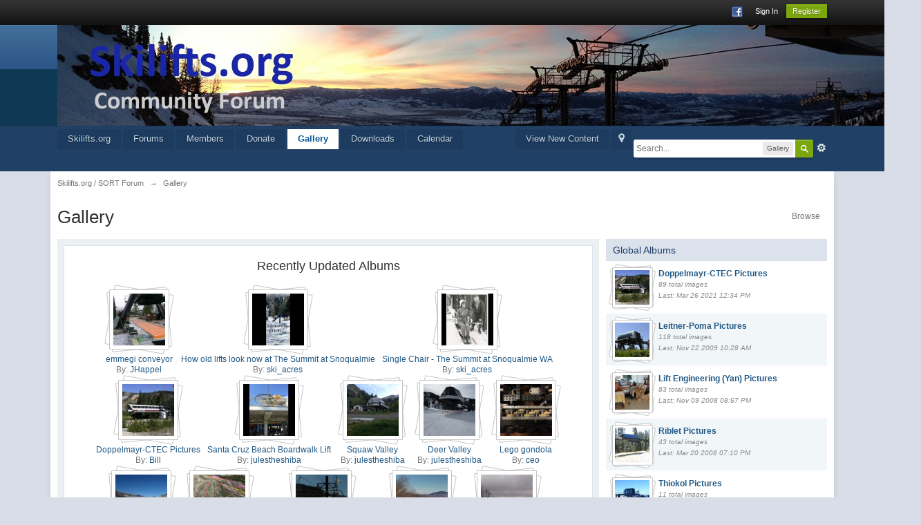

--- FILE ---
content_type: text/html;charset=ISO-8859-1
request_url: http://www.skilifts.org/forum/index.php?s=2b3773971398be22bd7b4920b05ee8bb&app=gallery
body_size: 12085
content:
<!DOCTYPE html>
	<html xml:lang="en" lang="en" xmlns="http://www.w3.org/1999/xhtml" xmlns:fb="http://www.facebook.com/2008/fbml">
	<head>
		<meta http-equiv="content-type" content="text/html; charset=iso-8859-1" />
		<title>Gallery - Skilifts.org / SORT Forum</title>
		<link rel="shortcut icon" href='http://www.skilifts.org/forum/favicon.ico' />
		<link rel="image_src" href='http://www.skilifts.org/forum/public/style_images/master/meta_image.png' />
		<script type='text/javascript'>
		//<![CDATA[
			jsDebug			= 0; /* Must come before JS includes */
			USE_RTE			= 0;
			DISABLE_AJAX	= parseInt(0); /* Disables ajax requests where text is sent to the DB; helpful for charset issues */
			inACP			= false;
			var isRTL		= false;
			var rtlIe		= '';
			var rtlFull		= '';
		//]]>
		</script>
		
	
				
	

				
	

				
	

				
	

				
	

				
	
	
		<link rel="stylesheet" type="text/css" media='screen,print' href="http://www.skilifts.org/forum/public/min/index.php?ipbv=32003&amp;f=public/style_css/css_1/links.css,public/style_css/css_1/calendar_select.css,public/style_css/css_1/ipb_common.css,public/style_css/css_1/ipb_styles.css,public/style_css/css_1/ipgallery.css,public/style_css/prettify.css" />
	

<!--[if lte IE 7]>
	<link rel="stylesheet" type="text/css" title='Main' media="screen" href="http://www.skilifts.org/forum/public/style_css/css_1/ipb_ie.css" />
<![endif]-->
<!--[if lte IE 8]>
	<style type='text/css'>
		.ipb_table { table-layout: fixed; }
		.ipsLayout_content { width: 99.5%; }
	</style>
<![endif]-->

	<style type='text/css'>
		img.bbc_img { max-width: 100% !important; }
	</style>

	
		<meta name="identifier-url" content="http://www.skilifts.org/forum/index.php?s=2b3773971398be22bd7b4920b05ee8bb&amp;app=gallery" />
		
			<meta name="og:url" content="http://www.skilifts.org/forum/index.php?s=2b3773971398be22bd7b4920b05ee8bb&amp;app=gallery" />
		
	

		<meta property="og:title" content="Gallery"/>
		<meta property="og:site_name" content="Skilifts.org / SORT Forum"/>
		<meta property="og:image" content="http://www.skilifts.org/forum/public/style_images/master/meta_image.png"/>
		<meta property="og:type" content="article" />
		
		
		
		<script type='text/javascript' src='http://www.skilifts.org/forum/public/min/index.php?ipbv=32003&amp;g=js'></script>
	
	<script type='text/javascript' src='http://www.skilifts.org/forum/public/min/index.php?ipbv=32003&amp;charset=iso-8859-1&amp;f=public/js/ipb.js,cache/lang_cache/1/ipb.lang.js,public/js/ips.hovercard.js,public/js/ips.quickpm.js,public/js/ips.rating.js,public/js/ips.gallery.js' charset='iso-8859-1'></script>

	
		
			
			
			
			
				<link rel='next' href='http://www.skilifts.org/forum/index.php?s=538b3fc72acd7a55a392ea3e0b96c808&amp;app=gallery&amp;st=30' />
			
		

			
			
			
			
				<link rel='last' href='http://www.skilifts.org/forum/index.php?s=538b3fc72acd7a55a392ea3e0b96c808&amp;app=gallery&amp;st=60' />
			
		
	

		
			
			
				<link rel="alternate feed" type="application/rss+xml" title="RSS Skilifts.org Off Topic" href="http://www.skilifts.org/forum/index.php?app=core&amp;module=global&amp;section=rss&amp;type=forums&amp;id=2" />
			
			
			
		

			
			
				<link rel="alternate feed" type="application/rss+xml" title="RSS Skilifts.org General Discussion" href="http://www.skilifts.org/forum/index.php?app=core&amp;module=global&amp;section=rss&amp;type=forums&amp;id=3" />
			
			
			
		

			
			
				<link rel="alternate feed" type="application/rss+xml" title="Last 10 Submissions RSS Feed" href="http://www.skilifts.org/forum/index.php?app=core&amp;module=global&amp;section=rss&amp;type=downloads" />
			
			
			
		

			
			
				<link rel="alternate feed" type="application/rss+xml" title="Community Calendar" href="http://www.skilifts.org/forum/index.php?app=core&amp;module=global&amp;section=rss&amp;type=calendar&amp;id=1" />
			
			
			
		

			
			
				<link rel="alternate feed" type="application/rss+xml" title="Articles: Articles" href="http://www.skilifts.org/forum/index.php?app=core&amp;module=global&amp;section=rss&amp;type=ccs&amp;id=4c4" />
			
			
			
		

			
			
				<link rel="alternate feed" type="application/rss+xml" title="Articles: Pages" href="http://www.skilifts.org/forum/index.php?app=core&amp;module=global&amp;section=rss&amp;type=ccs&amp;id=4c7" />
			
			
			
		

			
			
				<link rel="alternate feed" type="application/rss+xml" title="Articles: Miscellaneous" href="http://www.skilifts.org/forum/index.php?app=core&amp;module=global&amp;section=rss&amp;type=ccs&amp;id=4c8" />
			
			
			
		

			
			
				<link rel="alternate feed" type="application/rss+xml" title="Articles: Forum Integration" href="http://www.skilifts.org/forum/index.php?app=core&amp;module=global&amp;section=rss&amp;type=ccs&amp;id=4c5" />
			
			
			
		

			
			
				<link rel="alternate feed" type="application/rss+xml" title="Articles: Frontpage" href="http://www.skilifts.org/forum/index.php?app=core&amp;module=global&amp;section=rss&amp;type=ccs&amp;id=4c6" />
			
			
			
		

			
			
				<link rel="alternate feed" type="application/rss+xml" title="Articles: Databases" href="http://www.skilifts.org/forum/index.php?app=core&amp;module=global&amp;section=rss&amp;type=ccs&amp;id=4c9" />
			
			
			
		

			
			
				<link rel="alternate feed" type="application/rss+xml" title="Articles: Templates" href="http://www.skilifts.org/forum/index.php?app=core&amp;module=global&amp;section=rss&amp;type=ccs&amp;id=4c10" />
			
			
			
		

			
			
				<link rel="alternate feed" type="application/rss+xml" title="Articles: Media" href="http://www.skilifts.org/forum/index.php?app=core&amp;module=global&amp;section=rss&amp;type=ccs&amp;id=4c11" />
			
			
			
		
	

	


		
		<script type='text/javascript'>
	//<![CDATA[
		/* ---- URLs ---- */
		ipb.vars['base_url'] 			= 'http://www.skilifts.org/forum/index.php?s=538b3fc72acd7a55a392ea3e0b96c808&';
		ipb.vars['board_url']			= 'http://www.skilifts.org/forum';
		ipb.vars['img_url'] 			= "http://www.skilifts.org/forum/public/style_images/master";
		ipb.vars['loading_img'] 		= 'http://www.skilifts.org/forum/public/style_images/master/loading.gif';
		ipb.vars['active_app']			= 'gallery';
		ipb.vars['upload_url']			= 'http://www.skilifts.org/forum/uploads';
		/* ---- Member ---- */
		ipb.vars['member_id']			= parseInt( 0 );
		ipb.vars['is_supmod']			= parseInt( 0 );
		ipb.vars['is_admin']			= parseInt( 0 );
		ipb.vars['secure_hash'] 		= '880ea6a14ea49e853634fbdc5015a024';
		ipb.vars['session_id']			= '538b3fc72acd7a55a392ea3e0b96c808';
		ipb.vars['twitter_id']			= 0;
		ipb.vars['fb_uid']				= 0;
		ipb.vars['auto_dst']			= parseInt( 0 );
		ipb.vars['dst_in_use']			= parseInt(  );
		ipb.vars['is_touch']			= false;
		ipb.vars['member_group']		= {"g_mem_info":"0"}
		/* ---- cookies ----- */
		ipb.vars['cookie_id'] 			= '';
		ipb.vars['cookie_domain'] 		= '';
		ipb.vars['cookie_path']			= '/';
		/* ---- Rate imgs ---- */
		ipb.vars['rate_img_on']			= 'http://www.skilifts.org/forum/public/style_images/master/star.png';
		ipb.vars['rate_img_off']		= 'http://www.skilifts.org/forum/public/style_images/master/star_off.png';
		ipb.vars['rate_img_rated']		= 'http://www.skilifts.org/forum/public/style_images/master/star_rated.png';
		/* ---- Uploads ---- */
		ipb.vars['swfupload_swf']		= 'http://www.skilifts.org/forum/public/js/3rd_party/swfupload/swfupload.swf';
		ipb.vars['swfupload_enabled']	= true;
		ipb.vars['use_swf_upload']		= ( '' == 'flash' ) ? true : false;
		ipb.vars['swfupload_debug']		= false;
		/* ---- other ---- */
		ipb.vars['highlight_color']     = "#ade57a";
		ipb.vars['charset']				= "iso-8859-1";
		ipb.vars['seo_enabled']			= 0;
		
		/* Templates/Language */
		ipb.templates['inlineMsg']		= "";
		ipb.templates['ajax_loading'] 	= "<div id='ajax_loading'><img src='http://www.skilifts.org/forum/public/style_images/master/ajax_loading.gif' alt='" + ipb.lang['loading'] + "' /></div>";
		ipb.templates['close_popup']	= "<img src='http://www.skilifts.org/forum/public/style_images/master/close_popup.png' alt='x' />";
		ipb.templates['rss_shell']		= new Template("<ul id='rss_menu' class='ipbmenu_content'>#{items}</ul>");
		ipb.templates['rss_item']		= new Template("<li><a href='#{url}' title='#{title}'>#{title}</a></li>");
		ipb.templates['m_add_friend']	= new Template("<a href='http://www.skilifts.org/forum/index.php?s=538b3fc72acd7a55a392ea3e0b96c808&amp;app=members&amp;module=profile&amp;section=friends&amp;do=add&amp;member_id=#{id}' title='Add as Friend' class='ipsButton_secondary'><img src='http://www.skilifts.org/forum/public/style_images/master/user_add.png' alt='Add as Friend' /></a>");
		ipb.templates['m_rem_friend']	= new Template("<a href='http://www.skilifts.org/forum/index.php?s=538b3fc72acd7a55a392ea3e0b96c808&amp;app=members&amp;module=profile&amp;section=friends&amp;do=remove&amp;member_id=#{id}' title='Remove Friend' class='ipsButton_secondary'><img src='http://www.skilifts.org/forum/public/style_images/master/user_delete.png' alt='Remove Friend' /></a>");
		ipb.templates['autocomplete_wrap'] = new Template("<ul id='#{id}' class='ipb_autocomplete' style='width: 250px;'></ul>");
		ipb.templates['autocomplete_item'] = new Template("<li id='#{id}' data-url='#{url}'><img src='#{img}' alt='' class='ipsUserPhoto ipsUserPhoto_mini' />&nbsp;&nbsp;#{itemvalue}</li>");
		ipb.templates['page_jump']		= new Template("<div id='#{id}_wrap' class='ipbmenu_content'><h3 class='bar'>Jump to page</h3><p class='ipsPad'><input type='text' class='input_text' id='#{id}_input' size='8' /> <input type='submit' value='Go' class='input_submit add_folder' id='#{id}_submit' /></p></div>");
		ipb.templates['global_notify'] 	= new Template("<div class='popupWrapper'><div class='popupInner'><div class='ipsPad'>#{message} #{close}</div></div></div>");
		
		
		ipb.templates['header_menu'] 	= new Template("<div id='#{id}' class='ipsHeaderMenu boxShadow'></div>");
		
		Loader.boot();
	//]]>
	</script>
	</head>
	<body id='ipboard_body'>
		<p id='content_jump' class='hide'><a id='top'></a><a href='#j_content' title='Jump to content' accesskey='m'>Jump to content</a></p>
		<div id='ipbwrapper'>
			<!-- ::: TOP BAR: Sign in / register or user drop down and notification alerts ::: -->
			<div id='header_bar' class='clearfix'>
				<div class='main_width'>
					
					<div id='user_navigation' class='not_logged_in'>
							
							<ul class='ipsList_inline right'>
								<li>
									<span class='services'>
										
											<a href='http://www.skilifts.org/forum/index.php?s=538b3fc72acd7a55a392ea3e0b96c808&amp;app=core&amp;module=global&amp;section=login&amp;serviceClick=facebook'><img src='http://www.skilifts.org/forum/public/style_images/master/loginmethods/facebook.png' alt='Log in with Facebook' /></a>
										
										
										
										
									</span>
									&nbsp;&nbsp;&nbsp;&nbsp;
									<a href='http://www.skilifts.org/forum/index.php?s=538b3fc72acd7a55a392ea3e0b96c808&amp;app=core&amp;module=global&amp;section=login' title='Sign In' id='sign_in'>Sign In</a>&nbsp;&nbsp;&nbsp;
								</li>
								<li>
									<a href="http://www.skilifts.org/forum/index.php?s=538b3fc72acd7a55a392ea3e0b96c808&amp;app=core&amp;module=global&amp;section=register" title='Register' id='register_link'>Register</a>
								</li>
							</ul>
						</div>
				</div>
			</div>
			<!-- ::: BRANDING STRIP: Logo and search box ::: -->
			<div id='branding'>
				<div class='main_width'>
					<div id='logo'>
						
							<a href='http://www.skilifts.org/forum' title='Go to board index' rel="home" accesskey='1'><img src='http://www.skilifts.org/forum/public/style_images/1_header4c.JPG' alt='Logo' /></a>
						
					</div>
					<div id='search' class='right'>
	<form action="http://www.skilifts.org/forum/index.php?s=538b3fc72acd7a55a392ea3e0b96c808&amp;app=core&amp;module=search&amp;do=search&amp;fromMainBar=1" method="post" id='search-box' >
		<fieldset>
			<label for='main_search' class='hide'>Search</label>
			<a href='http://www.skilifts.org/forum/index.php?s=538b3fc72acd7a55a392ea3e0b96c808&amp;app=core&amp;module=search&amp;search_in=gallery' title='Advanced Search' accesskey='4' rel="search" id='adv_search' class='right'>Advanced</a>
			<span id='search_wrap' class='right'>
				<input type='text' id='main_search' name='search_term' class='inactive' size='17' tabindex='6' />
				<span class='choice ipbmenu clickable' id='search_options' style='display: none'></span>
				<ul id='search_options_menucontent' class='ipbmenu_content ipsPad' style='display: none'>
					<li class='title'><strong>Search section:</strong></li>
					
					
					
					<li class='app'><label for='s_forums' title='Forums'><input type='radio' name='search_app' class='input_radio' id='s_forums' value="forums"  />Forums</label></li><li class='app'><label for='s_members' title='Members'><input type='radio' name='search_app' class='input_radio' id='s_members' value="members"  />Members</label></li><li class='app'><label for='s_core' title='Help Files'><input type='radio' name='search_app' class='input_radio' id='s_core' value="core"  />Help Files</label></li>
						<li class='app'><label for='s_tracker' title='Tracker'><input type='radio' name='search_app' class='input_radio' id='s_tracker' value="tracker"  />Tracker</label></li>
					

						
					

						
					

						
					

						
					

						
					

						
					

						<li class='app'><label for='s_gallery' title='Gallery'><input type='radio' name='search_app' class='input_radio' id='s_gallery' value="gallery" checked="checked" />Gallery</label></li>
					

						<li class='app'><label for='s_downloads' title='Downloads'><input type='radio' name='search_app' class='input_radio' id='s_downloads' value="downloads"  />Downloads</label></li>
					

						<li class='app'><label for='s_blog' title='Blogs'><input type='radio' name='search_app' class='input_radio' id='s_blog' value="blog"  />Blogs</label></li>
					

						<li class='app'><label for='s_calendar' title='Calendar'><input type='radio' name='search_app' class='input_radio' id='s_calendar' value="calendar"  />Calendar</label></li>
					

						
					

						
					

						<li class='app'><label for='s_ccs' title='Info Center'><input type='radio' name='search_app' class='input_radio' id='s_ccs' value="ccs"  />Info Center</label></li>
					

						
					

						<li class='app'><label for='s_classifieds' title='The Boneyard'><input type='radio' name='search_app' class='input_radio' id='s_classifieds' value="classifieds"  />The Boneyard</label></li>
					
				</ul>
				<input type='submit' class='submit_input clickable' value='Search' />
			</span>
			
		</fieldset>
	</form>
</div>
				</div>
			</div>
			<!-- ::: APPLICATION TABS ::: -->
			<div id='primary_nav' class='clearfix'>
				<div class='main_width'>
					<ul class='ipsList_inline' id='community_app_menu'>
						
							<li class='right'>
								<a href="http://www.skilifts.org/forum/index.php?s=538b3fc72acd7a55a392ea3e0b96c808&amp;app=core&amp;module=global&amp;section=navigation&amp;inapp=gallery" rel="quickNavigation" accesskey='9' id='quickNavLaunch' title='Open Quick Navigation'><span>&nbsp;</span></a>
							</li>
						
						<li id='nav_explore' class='right'>
							<a href='http://www.skilifts.org/forum/index.php?s=538b3fc72acd7a55a392ea3e0b96c808&amp;app=core&amp;module=search&amp;do=viewNewContent&amp;search_app=gallery' accesskey='2'>View New Content</a>
						</li>
						
							<li id='nav_home' class='left'><a href='http://www.skilifts.org/old/' title='Homepage' rel="home">Skilifts.org</a></li>
						
																								<li id='nav_discussion' class='left '><a href='http://www.skilifts.org/forum/index.php?s=538b3fc72acd7a55a392ea3e0b96c808&amp;act=idx' title='Go to Forums'>Forums</a></li><li id='nav_members' class='left '><a href='http://www.skilifts.org/forum/index.php?s=538b3fc72acd7a55a392ea3e0b96c808&amp;app=members&amp;module=list' title='Go to Member List'>Members</a></li>
						
							
								
							

								
							

								
							

								
																		<li id='nav_app_donate' class="left "><a href='http://www.skilifts.org/forum/index.php?s=538b3fc72acd7a55a392ea3e0b96c808&amp;app=donate' title='Go to'>Donate</a></li>
								
							

								
																		<li id='nav_app_gallery' class="left active"><a href='http://www.skilifts.org/forum/index.php?s=538b3fc72acd7a55a392ea3e0b96c808&amp;app=gallery' title='Go to'>Gallery</a></li>
								
							

								
																		<li id='nav_app_downloads' class="left "><a href='http://www.skilifts.org/forum/index.php?s=538b3fc72acd7a55a392ea3e0b96c808&amp;app=downloads' title='Go to'>Downloads</a></li>
								
							

								
																		<li id='nav_app_calendar' class="left "><a href='http://www.skilifts.org/forum/index.php?s=538b3fc72acd7a55a392ea3e0b96c808&amp;app=calendar' title='Go to'>Calendar</a></li>
								
							
						
						<li id='nav_other_apps' style='display: none'>
							<a href='#' class='ipbmenu' id='more_apps'>More <img src='http://www.skilifts.org/forum/public/style_images/master/useropts_arrow.png' /></a>
						</li>
					</ul>
				</div>
				<script type='text/javascript'>
					if( $('primary_nav') ){	ipb.global.activateMainMenu(); }
				</script>
			</div>	
			
			<!-- ::: MAIN CONTENT AREA ::: -->
			<div id='content' class='clearfix'>
				<!-- ::: NAVIGATION BREADCRUMBS ::: -->
				<div id='secondary_navigation' class='clearfix'>
						<ol class='breadcrumb top ipsList_inline left'>
														<li itemscope itemtype="http://data-vocabulary.org/Breadcrumb">
									<a href='http://www.skilifts.org/forum/index.php?s=538b3fc72acd7a55a392ea3e0b96c808&amp;act=idx' itemprop="url">
										<span itemprop="title">Skilifts.org / SORT Forum</span>
									</a>
								</li>
								
							
								<li itemscope itemtype="http://data-vocabulary.org/Breadcrumb">
									<span class='nav_sep'>&rarr;</span>
									 <span itemprop="title">Gallery</span>
								</li>
								
							
						</ol>
					</div>
					<br />
				<!-- ::: CONTENT ::: -->
				
				


	<script type="text/javascript" src="http://www.skilifts.org/forum/public/js/3rd_party/prettify/prettify.js"></script>
	<script type='text/javascript' src='http://www.skilifts.org/forum/public/js/3rd_party/prettify/lang-sql.js'></script>
	<!-- By default we load generic code, php, css, sql and xml/html; load others here if desired -->
	<script type="text/javascript">
	//<![CDATA[
		Event.observe( window, 'load', function(e){ prettyPrint() });
	//]]>
	</script><ul class='topic_buttons'>
	
	
		<li class='non_button'><a href='http://www.skilifts.org/forum/index.php?s=538b3fc72acd7a55a392ea3e0b96c808&amp;app=gallery&amp;browseAlbum=0'>Browse</a></li>
	
</ul>
<h1 class='ipsType_pagetitle'>Gallery</h1>
<br />
<div class='ipsLayout ipsLayout_withright ipsLayout_bigright'>
	<div class='ipsLayout_right'>
		
			<!-- SKINNOTE: create a new CSS class .albumList like .ipsList_withminiphoto to handle the data --><div class='general_box'>
	<h3>Global Albums</h3>
	<ul>
			
				<li class='row1 clear'>
					<div class='album horizontal'>
						<a href='http://www.skilifts.org/forum/index.php?s=538b3fc72acd7a55a392ea3e0b96c808&amp;app=gallery&amp;album=33'  title='Skyline Express - Stevens Pass, WA'><img src='http://www.skilifts.org/forum/uploads//tn_gallery_1_2_1077822422.jpg' width='50' height='50' class='galattach cover_img_50 ' title='Skyline Express - Stevens Pass, WA' alt='Skyline Express - Stevens Pass, WA' id='tn_image_view_18' /></a>
						<p>
							
							<a href='http://www.skilifts.org/forum/index.php?s=538b3fc72acd7a55a392ea3e0b96c808&amp;app=gallery&amp;album=33'>Doppelmayr-CTEC Pictures</a>
						</p>
						<em>
								89 total images<br />
								
									Last: Mar 26 2021 12:34 PM
								
							</em>
						
					</div>
				</li>
			

				<li class='row2 clear'>
					<div class='album horizontal'>
						<a href='http://www.skilifts.org/forum/index.php?s=538b3fc72acd7a55a392ea3e0b96c808&amp;app=gallery&amp;album=34'  title='Little Thunder - Snoqualmie Summit, WA'><img src='http://www.skilifts.org/forum/uploads//tn_gallery_1_2_1077820503.jpg' width='50' height='50' class='galattach cover_img_50 ' title='Little Thunder - Snoqualmie Summit, WA' alt='Little Thunder - Snoqualmie Summit, WA' id='tn_image_view_15' /></a>
						<p>
							
							<a href='http://www.skilifts.org/forum/index.php?s=538b3fc72acd7a55a392ea3e0b96c808&amp;app=gallery&amp;album=34'>Leitner-Poma Pictures</a>
						</p>
						<em>
								118 total images<br />
								
									Last: Nov 22 2009 10:28 AM
								
							</em>
						
					</div>
				</li>
			

				<li class='row1 clear'>
					<div class='album horizontal'>
						<a href='http://www.skilifts.org/forum/index.php?s=538b3fc72acd7a55a392ea3e0b96c808&amp;app=gallery&amp;album=35'  title='Hisself again'><img src='http://www.skilifts.org/forum/uploads//1197412709/tn_gallery_505_3_28175.jpg' width='50' height='50' class='galattach cover_img_50 ' title='Hisself again' alt='Hisself again' id='tn_image_view_711' /></a>
						<p>
							
							<a href='http://www.skilifts.org/forum/index.php?s=538b3fc72acd7a55a392ea3e0b96c808&amp;app=gallery&amp;album=35'>Lift Engineering (Yan) Pictures</a>
						</p>
						<em>
								83 total images<br />
								
									Last: Nov 09 2008 08:57 PM
								
							</em>
						
					</div>
				</li>
			

				<li class='row2 clear'>
					<div class='album horizontal'>
						<a href='http://www.skilifts.org/forum/index.php?s=538b3fc72acd7a55a392ea3e0b96c808&amp;app=gallery&amp;album=36'  title='Comer - Mt. Ashland, OR'><img src='http://www.skilifts.org/forum/uploads//tn_gallery_1_4_1077768556.jpg' width='50' height='50' class='galattach cover_img_50 ' title='Comer - Mt. Ashland, OR' alt='Comer - Mt. Ashland, OR' id='tn_image_view_3' /></a>
						<p>
							
							<a href='http://www.skilifts.org/forum/index.php?s=538b3fc72acd7a55a392ea3e0b96c808&amp;app=gallery&amp;album=36'>Riblet Pictures</a>
						</p>
						<em>
								43 total images<br />
								
									Last: Mar 20 2008 07:10 PM
								
							</em>
						
					</div>
				</li>
			

				<li class='row1 clear'>
					<div class='album horizontal'>
						<a href='http://www.skilifts.org/forum/index.php?s=538b3fc72acd7a55a392ea3e0b96c808&amp;app=gallery&amp;album=37'  title='Wolf Mountain Thiokol Double'><img src='http://www.skilifts.org/forum/uploads//1197412709/tn_gallery_891_5_4573.jpg' width='50' height='50' class='galattach cover_img_50 ' title='Wolf Mountain Thiokol Double' alt='Wolf Mountain Thiokol Double' id='tn_image_view_668' /></a>
						<p>
							
							<a href='http://www.skilifts.org/forum/index.php?s=538b3fc72acd7a55a392ea3e0b96c808&amp;app=gallery&amp;album=37'>Thiokol Pictures</a>
						</p>
						<em>
								11 total images<br />
								
									Last: Dec 11 2007 02:38 PM
								
							</em>
						
					</div>
				</li>
			

				<li class='row2 clear'>
					<div class='album horizontal'>
						<a href='http://www.skilifts.org/forum/index.php?s=538b3fc72acd7a55a392ea3e0b96c808&amp;app=gallery&amp;album=38'  title='Wolf Mountain Hall'><img src='http://www.skilifts.org/forum/uploads//1197412709/tn_gallery_891_6_57364.jpg' width='50' height='50' class='galattach cover_img_50 ' title='Wolf Mountain Hall' alt='Wolf Mountain Hall' id='tn_image_view_669' /></a>
						<p>
							
							<a href='http://www.skilifts.org/forum/index.php?s=538b3fc72acd7a55a392ea3e0b96c808&amp;app=gallery&amp;album=38'>Phb Hall Pictures</a>
						</p>
						<em>
								38 total images<br />
								
									Last: Dec 11 2007 03:25 PM
								
							</em>
						
					</div>
				</li>
			

				<li class='row1 clear'>
					<div class='album horizontal'>
						<a href='http://www.skilifts.org/forum/index.php?s=538b3fc72acd7a55a392ea3e0b96c808&amp;app=gallery&amp;album=39'  title='Snowdon Triple, Killington Vermont'><img src='http://www.skilifts.org/forum/uploads//1110483206/tn_gallery_130_7_820794.jpg' width='50' height='50' class='galattach cover_img_50 ' title='Snowdon Triple, Killington Vermont' alt='Snowdon Triple, Killington Vermont' id='tn_image_view_352' /></a>
						<p>
							
							<a href='http://www.skilifts.org/forum/index.php?s=538b3fc72acd7a55a392ea3e0b96c808&amp;app=gallery&amp;album=39'>Heron Pictures</a>
						</p>
						<em>
								8 total images<br />
								
									Last: Mar 10 2005 06:25 PM
								
							</em>
						
					</div>
				</li>
			

				<li class='row2 clear'>
					<div class='album horizontal'>
						<a href='http://www.skilifts.org/forum/index.php?s=538b3fc72acd7a55a392ea3e0b96c808&amp;app=gallery&amp;album=40'  title='Mueller/Rowema (3) Top A-frame drive'><img src='http://www.skilifts.org/forum/uploads//1124037291/tn_gallery_614_8_12286.jpg' width='50' height='50' class='galattach cover_img_50 ' title='Mueller/Rowema (3) Top A-frame drive' alt='Mueller/Rowema (3) Top A-frame drive' id='tn_image_view_614' /></a>
						<p>
							
							<a href='http://www.skilifts.org/forum/index.php?s=538b3fc72acd7a55a392ea3e0b96c808&amp;app=gallery&amp;album=40'>Mueller Pictures</a>
						</p>
						<em>
								20 total images<br />
								
									Last: Feb 28 2006 10:21 AM
								
							</em>
						
					</div>
				</li>
			

				<li class='row1 clear'>
					<div class='album horizontal'>
						<a href='http://www.skilifts.org/forum/index.php?s=538b3fc72acd7a55a392ea3e0b96c808&amp;app=gallery&amp;album=41'  title='Big Spruce Double - Stowe, VT'><img src='http://www.skilifts.org/forum/uploads//tn_gallery_22_9_1078784417.jpg' width='50' height='50' class='galattach cover_img_50 ' title='Big Spruce Double - Stowe, VT' alt='Big Spruce Double - Stowe, VT' id='tn_image_view_131' /></a>
						<p>
							
							<a href='http://www.skilifts.org/forum/index.php?s=538b3fc72acd7a55a392ea3e0b96c808&amp;app=gallery&amp;album=41'>Roebling Pictures</a>
						</p>
						<em>
								3 total images<br />
								
									Last: Mar 22 2005 06:52 AM
								
							</em>
						
					</div>
				</li>
			

				<li class='row2 clear'>
					<div class='album horizontal'>
						<a href='http://www.skilifts.org/forum/index.php?s=538b3fc72acd7a55a392ea3e0b96c808&amp;app=gallery&amp;album=42'  title='Mystery Peak - Mt. Seymour, BC'><img src='http://www.skilifts.org/forum/uploads//tn_gallery_15_10_1078676580.jpg' width='50' height='50' class='galattach cover_img_50 ' title='Mystery Peak - Mt. Seymour, BC' alt='Mystery Peak - Mt. Seymour, BC' id='tn_image_view_99' /></a>
						<p>
							
							<a href='http://www.skilifts.org/forum/index.php?s=538b3fc72acd7a55a392ea3e0b96c808&amp;app=gallery&amp;album=42'>Murray-Latta Pictures</a>
						</p>
						<em>
								18 total images<br />
								
									Last: Apr 04 2005 10:51 AM
								
							</em>
						
					</div>
				</li>
			

				<li class='row1 clear'>
					<div class='album horizontal'>
						<a href='http://www.skilifts.org/forum/index.php?s=538b3fc72acd7a55a392ea3e0b96c808&amp;app=gallery&amp;album=43'  title='Headwall- Steamboat, CO'><img src='http://www.skilifts.org/forum/uploads//tn_gallery_18_11_1084596039.jpg' width='50' height='50' class='galattach cover_img_50 ' title='Headwall- Steamboat, CO' alt='Headwall- Steamboat, CO' id='tn_image_view_191' /></a>
						<p>
							
							<a href='http://www.skilifts.org/forum/index.php?s=538b3fc72acd7a55a392ea3e0b96c808&amp;app=gallery&amp;album=43'>Miner-Denver Pictures</a>
						</p>
						<em>
								1 total images<br />
								
									Last: May 14 2004 08:40 PM
								
							</em>
						
					</div>
				</li>
			

				<li class='row2 clear'>
					<div class='album horizontal'>
						<a href='http://www.skilifts.org/forum/index.php?s=538b3fc72acd7a55a392ea3e0b96c808&amp;app=gallery&amp;album=44'  title='vonroll type 101 64 worlds fair'><img src='http://www.skilifts.org/forum/uploads//1226335139/tn_gallery_1258_12_17057.jpg' width='50' height='50' class='galattach cover_img_50 ' title='vonroll type 101 64 worlds fair' alt='vonroll type 101 64 worlds fair' id='tn_image_view_733' /></a>
						<p>
							
							<a href='http://www.skilifts.org/forum/index.php?s=538b3fc72acd7a55a392ea3e0b96c808&amp;app=gallery&amp;album=44'>Von Roll Pictures</a>
						</p>
						<em>
								33 total images<br />
								
									Last: Jan 10 2009 09:15 PM
								
							</em>
						
					</div>
				</li>
			

				<li class='row1 clear'>
					<div class='album horizontal'>
						<a href='http://www.skilifts.org/forum/index.php?s=538b3fc72acd7a55a392ea3e0b96c808&amp;app=gallery&amp;album=45'  title='Cricket Triple at Jiminy Peak'><img src='http://www.skilifts.org/forum/uploads//1226335139/tn_gallery_2156_13_168277.jpg' width='50' height='50' class='galattach cover_img_50 ' title='Cricket Triple at Jiminy Peak' alt='Cricket Triple at Jiminy Peak' id='tn_image_view_770' /></a>
						<p>
							
							<a href='http://www.skilifts.org/forum/index.php?s=538b3fc72acd7a55a392ea3e0b96c808&amp;app=gallery&amp;album=45'>Partek Pictures</a>
						</p>
						<em>
								4 total images<br />
								
									Last: Feb 15 2010 06:17 PM
								
							</em>
						
					</div>
				</li>
			

				<li class='row2 clear'>
					<div class='album horizontal'>
						<a href='http://www.skilifts.org/forum/index.php?s=538b3fc72acd7a55a392ea3e0b96c808&amp;app=gallery&amp;album=46'  title='Bonanza  49 North'><img src='http://www.skilifts.org/forum/uploads//1197412709/tn_gallery_1087_14_613538.jpg' width='50' height='50' class='galattach cover_img_50 ' title='Bonanza  49 North' alt='Bonanza  49 North' id='tn_image_view_690' /></a>
						<p>
							
							<a href='http://www.skilifts.org/forum/index.php?s=538b3fc72acd7a55a392ea3e0b96c808&amp;app=gallery&amp;album=46'>Ski Lifts Inc (SLI) Pictures</a>
						</p>
						<em>
								14 total images<br />
								
									Last: Aug 12 2008 10:44 AM
								
							</em>
						
					</div>
				</li>
			

				<li class='row1 clear'>
					<div class='album horizontal'>
						<a href='http://www.skilifts.org/forum/index.php?s=538b3fc72acd7a55a392ea3e0b96c808&amp;app=gallery&amp;album=47'  title='F lift at Shawnee Mt., PA.'><img src='http://www.skilifts.org/forum/uploads//tn_gallery_130_15_1086804495.jpg' width='50' height='50' class='galattach cover_img_50 ' title='F lift at Shawnee Mt., PA.' alt='F lift at Shawnee Mt., PA.' id='tn_image_view_211' /></a>
						<p>
							
							<a href='http://www.skilifts.org/forum/index.php?s=538b3fc72acd7a55a392ea3e0b96c808&amp;app=gallery&amp;album=47'>Borvig Pictures</a>
						</p>
						<em>
								35 total images<br />
								
									Last: Feb 17 2011 03:51 PM
								
							</em>
						
					</div>
				</li>
			

				<li class='row2 clear'>
					<div class='album horizontal'>
						<a href='http://www.skilifts.org/forum/index.php?s=538b3fc72acd7a55a392ea3e0b96c808&amp;app=gallery&amp;album=48'  title='Sunnyside Double (Sunny-D) at Sugarbush VT'><img src='http://www.skilifts.org/forum/uploads//1110483206/tn_gallery_235_16_519026.jpg' width='50' height='50' class='galattach cover_img_50 ' title='Sunnyside Double (Sunny-D) at Sugarbush VT' alt='Sunnyside Double (Sunny-D) at Sugarbush VT' id='tn_image_view_362' /></a>
						<p>
							
							<a href='http://www.skilifts.org/forum/index.php?s=538b3fc72acd7a55a392ea3e0b96c808&amp;app=gallery&amp;album=48'>Stadeli Pictures</a>
						</p>
						<em>
								9 total images<br />
								
									Last: Oct 26 2005 02:59 PM
								
							</em>
						
					</div>
				</li>
			

				<li class='row1 clear'>
					<div class='album horizontal'>
						<a href='http://www.skilifts.org/forum/index.php?s=538b3fc72acd7a55a392ea3e0b96c808&amp;app=gallery&amp;album=49'  title='La Tortue @ Mount Sainte Anne (top)'><img src='http://www.skilifts.org/forum/uploads//1226335139/tn_gallery_65_17_17371.jpg' width='50' height='50' class='galattach cover_img_50 ' title='La Tortue @ Mount Sainte Anne (top)' alt='La Tortue @ Mount Sainte Anne (top)' id='tn_image_view_780' /></a>
						<p>
							
							<a href='http://www.skilifts.org/forum/index.php?s=538b3fc72acd7a55a392ea3e0b96c808&amp;app=gallery&amp;album=49'>Samson Pictures</a>
						</p>
						<em>
								4 total images<br />
								
									Last: Mar 23 2010 08:21 PM
								
							</em>
						
					</div>
				</li>
			

				<li class='row2 clear'>
					<div class='album horizontal'>
						<a href='http://www.skilifts.org/forum/index.php?s=538b3fc72acd7a55a392ea3e0b96c808&amp;app=gallery&amp;album=50'  title='Callao, Wilderness Guide 2006'><img src='http://www.skilifts.org/forum/uploads//1197412709/tn_gallery_612_18_68583.jpg' width='50' height='50' class='galattach cover_img_50 ' title='Callao, Wilderness Guide 2006' alt='Callao, Wilderness Guide 2006' id='tn_image_view_676' /></a>
						<p>
							
							<a href='http://www.skilifts.org/forum/index.php?s=538b3fc72acd7a55a392ea3e0b96c808&amp;app=gallery&amp;album=50'>Skilifts.org Family Pictures</a>
						</p>
						<em>
								53 total images<br />
								
									Last: May 20 2008 09:55 AM
								
							</em>
						
					</div>
				</li>
			

				<li class='row1 clear'>
					<div class='album horizontal'>
						<a href='http://www.skilifts.org/forum/index.php?s=538b3fc72acd7a55a392ea3e0b96c808&amp;app=gallery&amp;album=51'  title='Hyak, WA'><img src='http://www.skilifts.org/forum/uploads//1090207808/tn_gallery_1_23_1092858841.jpg' width='50' height='50' class='galattach cover_img_50 ' title='Hyak, WA' alt='Hyak, WA' id='tn_image_view_221' /></a>
						<p>
							
							<a href='http://www.skilifts.org/forum/index.php?s=538b3fc72acd7a55a392ea3e0b96c808&amp;app=gallery&amp;album=51'>3D Imaging of Resorts</a>
						</p>
						<em>
								8 total images<br />
								
									Last: Dec 15 2004 02:36 PM
								
							</em>
						
					</div>
				</li>
			

				<li class='row2 clear'>
					<div class='album horizontal'>
						<a href='http://www.skilifts.org/forum/index.php?s=538b3fc72acd7a55a392ea3e0b96c808&amp;app=gallery&amp;album=52'  title='T-Bar Tschuggen, Habegger Switzerland.JPG'><img src='http://www.skilifts.org/forum/uploads//1110483206/tn_gallery_114_28_36302.jpg' width='50' height='50' class='galattach cover_img_50 ' title='T-Bar Tschuggen, Habegger Switzerland.JPG' alt='T-Bar Tschuggen, Habegger Switzerland.JPG' id='tn_image_view_406' /></a>
						<p>
							
							<a href='http://www.skilifts.org/forum/index.php?s=538b3fc72acd7a55a392ea3e0b96c808&amp;app=gallery&amp;album=52'>Habeggar Pictures</a>
						</p>
						<em>
								11 total images<br />
								
									Last: Apr 13 2005 01:13 AM
								
							</em>
						
					</div>
				</li>
			

				<li class='row1 clear'>
					<div class='album horizontal'>
						<a href='http://www.skilifts.org/forum/index.php?s=538b3fc72acd7a55a392ea3e0b96c808&amp;app=gallery&amp;album=53'  title='Berkshire Express at Jiminy Peak'><img src='http://www.skilifts.org/forum/uploads//1226335139/tn_gallery_2156_29_124468.jpg' width='50' height='50' class='galattach cover_img_50 ' title='Berkshire Express at Jiminy Peak' alt='Berkshire Express at Jiminy Peak' id='tn_image_view_771' /></a>
						<p>
							
							<a href='http://www.skilifts.org/forum/index.php?s=538b3fc72acd7a55a392ea3e0b96c808&amp;app=gallery&amp;album=53'>Garaventa Pictures</a>
						</p>
						<em>
								36 total images<br />
								
									Last: Feb 15 2010 06:18 PM
								
							</em>
						
					</div>
				</li>
			

				<li class='row2 clear'>
					<div class='album horizontal'>
						<a href='http://www.skilifts.org/forum/index.php?s=538b3fc72acd7a55a392ea3e0b96c808&amp;app=gallery&amp;album=54'  title='Vintage Carlevaro-Savio 12'><img src='http://www.skilifts.org/forum/uploads//1177049327/tn_gallery_1151_30_138228.jpg' width='50' height='50' class='galattach cover_img_50 ' title='Vintage Carlevaro-Savio 12' alt='Vintage Carlevaro-Savio 12' id='tn_image_view_660' /></a>
						<p>
							
							<a href='http://www.skilifts.org/forum/index.php?s=538b3fc72acd7a55a392ea3e0b96c808&amp;app=gallery&amp;album=54'>Carlevaro-Savio Pictures</a>
						</p>
						<em>
								27 total images<br />
								
									Last: Oct 13 2007 08:58 PM
								
							</em>
						
					</div>
				</li>
			

				<li class='row1 clear'>
					<div class='album horizontal'>
						<a href='http://www.skilifts.org/forum/index.php?s=538b3fc72acd7a55a392ea3e0b96c808&amp;app=gallery&amp;album=55'  title='Single Chair @ MRG-Top Station'><img src='http://www.skilifts.org/forum/uploads//1124037291/tn_gallery_235_31_335263.jpg' width='50' height='50' class='galattach cover_img_50 ' title='Single Chair @ MRG-Top Station' alt='Single Chair @ MRG-Top Station' id='tn_image_view_554' /></a>
						<p>
							
							<a href='http://www.skilifts.org/forum/index.php?s=538b3fc72acd7a55a392ea3e0b96c808&amp;app=gallery&amp;album=55'>American Steel &amp; Wire Company Pictures</a>
						</p>
						<em>
								9 total images<br />
								
									Last: Oct 03 2005 09:46 AM
								
							</em>
						
					</div>
				</li>
			

				<li class='row2 clear'>
					<div class='album horizontal'>
						<a href='http://www.skilifts.org/forum/index.php?s=538b3fc72acd7a55a392ea3e0b96c808&amp;app=gallery&amp;album=57'  title='BM Return Station'><img src='http://www.skilifts.org/forum/uploads//1124037291/tn_gallery_452_34_89082.jpg' width='50' height='50' class='galattach cover_img_50 ' title='BM Return Station' alt='BM Return Station' id='tn_image_view_607' /></a>
						<p>
							
							<a href='http://www.skilifts.org/forum/index.php?s=538b3fc72acd7a55a392ea3e0b96c808&amp;app=gallery&amp;album=57'>BM Lift Pictures</a>
						</p>
						<em>
								12 total images<br />
								
									Last: Jan 28 2006 02:37 PM
								
							</em>
						
					</div>
				</li>
			

				<li class='row1 clear'>
					<div class='album horizontal'>
						<a href='http://www.skilifts.org/forum/index.php?s=538b3fc72acd7a55a392ea3e0b96c808&amp;app=gallery&amp;album=58'  title='The Face @ Heavenly'><img src='http://www.skilifts.org/forum/uploads//1116266569/tn_gallery_354_9_97246.jpg' width='50' height='50' class='galattach cover_img_50 ' title='The Face @ Heavenly' alt='The Face @ Heavenly' id='tn_image_view_512' /></a>
						<p>
							
							<a href='http://www.skilifts.org/forum/index.php?s=538b3fc72acd7a55a392ea3e0b96c808&amp;app=gallery&amp;album=58'>Member&#39;s Gallery</a>
						</p>
						
						
					</div>
				</li>
			

				<li class='row2 clear'>
					<div class='album horizontal'>
						<a href='http://www.skilifts.org/forum/index.php?s=538b3fc72acd7a55a392ea3e0b96c808&amp;app=gallery&amp;album=59'  title='Boneyard: Towers'><img src='http://www.skilifts.org/forum/uploads//1226335139/tn_gallery_1_36_499929.jpg' width='50' height='50' class='galattach cover_img_50 ' title='Boneyard: Towers' alt='Boneyard: Towers' id='tn_image_view_794' /></a>
						<p>
							
							<a href='http://www.skilifts.org/forum/index.php?s=538b3fc72acd7a55a392ea3e0b96c808&amp;app=gallery&amp;album=59'>The Boneyard</a>
						</p>
						<em>
								4 total images<br />
								
									Last: Jul 31 2010 06:55 PM
								
							</em>
						
					</div>
				</li>
			
			
		</ul>
</div>
			<br />
		
		
		
			<div class='general_box'>
	<h3>Latest Comments</h3>
	
	<ul class='ipsList_withmediumphoto ipsPad_half'>
		
			<li class='row1 clear ipsPad_half'>
				<span class='left' data-tooltip="Cool&#33;"><a href='http://www.skilifts.org/forum/index.php?s=538b3fc72acd7a55a392ea3e0b96c808&amp;app=gallery&amp;image=1180'  title='IMG 1457'><img src='http://www.skilifts.org/forum/uploads//gallery/album_84/tn_gallery_412_84_177596.jpg' width='50' height='50' class='galattach  hello_i_am_new' title='IMG 1457' alt='IMG 1457' id='tn_image_view_1180' /></a></span>
				
				<div class='list_content'>
					<strong><a href='http://www.skilifts.org/forum/index.php?s=538b3fc72acd7a55a392ea3e0b96c808&amp;app=gallery&amp;image=1180'>IMG 1457</a></strong>
					<br /><a hovercard-ref="member" hovercard-id="128329" class="_hovertrigger url fn" href='http://www.skilifts.org/forum/index.php?s=538b3fc72acd7a55a392ea3e0b96c808&amp;showuser=128329' title='View Profile'>ski_acres</a>
					<div class='desc'>
						Cool&#33;
						<br />On Aug 04 2021 06:26 PM
					</div>
				</div>
			</li>
		

			<li class='row2 clear ipsPad_half'>
				<span class='left' data-tooltip="It's a 1967 Hopkins double chair and not a Roebling."><a href='http://www.skilifts.org/forum/index.php?s=538b3fc72acd7a55a392ea3e0b96c808&amp;app=gallery&amp;image=1209'  title='Tower'><img src='http://www.skilifts.org/forum/uploads//gallery/album_88/tn_gallery_78704_88_1459962.jpg' width='50' height='50' class='galattach  hello_i_am_new' title='Tower' alt='Tower' id='tn_image_view_1209' /></a></span>
				
				<div class='list_content'>
					<strong><a href='http://www.skilifts.org/forum/index.php?s=538b3fc72acd7a55a392ea3e0b96c808&amp;app=gallery&amp;image=1209'>Tower</a></strong>
					<br /><a hovercard-ref="member" hovercard-id="75510" class="_hovertrigger url fn" href='http://www.skilifts.org/forum/index.php?s=538b3fc72acd7a55a392ea3e0b96c808&amp;showuser=75510' title='View Profile'>sheave</a>
					<div class='desc'>
						It's a 1967 Hopkins double chair and not a Roebling.
						<br />On May 01 2019 12:47 AM
					</div>
				</div>
			</li>
		

			<li class='row1 clear ipsPad_half'>
				<span class='left' data-tooltip="That's bretton woods right?
Also these are funny lol"><a href='http://www.skilifts.org/forum/index.php?s=538b3fc72acd7a55a392ea3e0b96c808&amp;app=gallery&amp;image=758'  title='12-08-06 002.jpg'><img src='http://www.skilifts.org/forum/uploads//1226335139/tn_gallery_1941_20_278867.jpg' width='50' height='50' class='galattach  hello_i_am_new' title='12-08-06 002.jpg' alt='12-08-06 002.jpg' id='tn_image_view_758' /></a></span>
				
				<div class='list_content'>
					<strong><a href='http://www.skilifts.org/forum/index.php?s=538b3fc72acd7a55a392ea3e0b96c808&amp;app=gallery&amp;image=758'>12-08-06 002.jpg</a></strong>
					<br /><a hovercard-ref="member" hovercard-id="74864" class="_hovertrigger url fn" href='http://www.skilifts.org/forum/index.php?s=538b3fc72acd7a55a392ea3e0b96c808&amp;showuser=74864' title='View Profile'>NHskier13</a>
					<div class='desc'>
						That's bretton woods right?
Also these are funny lol
						<br />On Nov 04 2015 06:07 PM
					</div>
				</div>
			</li>
		

			<li class='row2 clear ipsPad_half'>
				<span class='left' data-tooltip="What company made this one?"><a href='http://www.skilifts.org/forum/index.php?s=538b3fc72acd7a55a392ea3e0b96c808&amp;app=gallery&amp;image=900'  title='11 Chair'><img src='http://www.skilifts.org/forum/uploads//gallery/album_66/tn_gallery_3252_66_50035.jpg' width='50' height='50' class='galattach  hello_i_am_new' title='11 Chair' alt='11 Chair' id='tn_image_view_900' /></a></span>
				
				<div class='list_content'>
					<strong><a href='http://www.skilifts.org/forum/index.php?s=538b3fc72acd7a55a392ea3e0b96c808&amp;app=gallery&amp;image=900'>11 Chair</a></strong>
					<br /><a hovercard-ref="member" hovercard-id="74864" class="_hovertrigger url fn" href='http://www.skilifts.org/forum/index.php?s=538b3fc72acd7a55a392ea3e0b96c808&amp;showuser=74864' title='View Profile'>NHskier13</a>
					<div class='desc'>
						What company made this one?
						<br />On Oct 14 2014 03:17 PM
					</div>
				</div>
			</li>
		

			<li class='row1 clear ipsPad_half'>
				<span class='left' data-tooltip="I'm building one out of lego&#33;"><a href='http://www.skilifts.org/forum/index.php?s=538b3fc72acd7a55a392ea3e0b96c808&amp;app=gallery&amp;image=691'  title='base terminal 1/2 way compleated, chair balanced'><img src='http://www.skilifts.org/forum/uploads//1197412709/tn_gallery_1654_14_43955.jpg' width='50' height='50' class='galattach  hello_i_am_new' title='base terminal 1/2 way compleated, chair balanced' alt='base terminal 1/2 way compleated, chair balanced' id='tn_image_view_691' /></a></span>
				
				<div class='list_content'>
					<strong><a href='http://www.skilifts.org/forum/index.php?s=538b3fc72acd7a55a392ea3e0b96c808&amp;app=gallery&amp;image=691'>base terminal 1/2 way compleated, chair balanced</a></strong>
					<br /><a hovercard-ref="member" hovercard-id="74864" class="_hovertrigger url fn" href='http://www.skilifts.org/forum/index.php?s=538b3fc72acd7a55a392ea3e0b96c808&amp;showuser=74864' title='View Profile'>NHskier13</a>
					<div class='desc'>
						I'm building one out of lego&#33;
						<br />On Sep 27 2014 07:39 AM
					</div>
				</div>
			</li>
		
	</ul>
</div>
			<br />
		
		
	</div>
	<div class='ipsLayout_content'>
		<div class='ipsBox'>
			<div class='ipsBox_container ipsPad short'>
				
				<a id='recentalbums'></a>
					<div class='ipsPad'>
						<h2 class='ipsType_subtitle'>Recently Updated Albums</h2><br />
						<ul class='ipsList_inline ipsList_reset short'>
						
							<li>
								<a href='http://www.skilifts.org/forum/index.php?s=538b3fc72acd7a55a392ea3e0b96c808&amp;app=gallery&amp;album=93'  title='Triple load'><img src='http://www.skilifts.org/forum/uploads//gallery/album_93/tn_gallery_3480_93_243369.jpg' width='75' height='75' class='galattach cover_img_75 ' title='Triple load' alt='Triple load' id='tn_image_view_1256' /></a>
								<div class='desc homepage'>
									<a href='http://www.skilifts.org/forum/index.php?s=538b3fc72acd7a55a392ea3e0b96c808&amp;app=gallery&amp;album=93'>emmegi conveyor</a>
									<br />By: <a hovercard-ref="member" hovercard-id="3480" class="_hovertrigger url fn" href='http://www.skilifts.org/forum/index.php?s=538b3fc72acd7a55a392ea3e0b96c808&amp;showuser=3480' title='View Profile'>JHappel</a>
								</div>
							</li>
						

							<li>
								<a href='http://www.skilifts.org/forum/index.php?s=538b3fc72acd7a55a392ea3e0b96c808&amp;app=gallery&amp;album=92'  title='Closeup Of Easy Gold&#092;'><img src='http://www.skilifts.org/forum/uploads//gallery/album_92/tn_gallery_128329_92_10201.jpg' width='75' height='75' class='galattach cover_img_75 ' title='Closeup Of Easy Gold&#092;' alt='Closeup Of Easy Gold&#092;' id='tn_image_view_1249' /></a>
								<div class='desc homepage'>
									<a href='http://www.skilifts.org/forum/index.php?s=538b3fc72acd7a55a392ea3e0b96c808&amp;app=gallery&amp;album=92'>How old lifts look now at The Summit at Snoqualmie</a>
									<br />By: <a hovercard-ref="member" hovercard-id="128329" class="_hovertrigger url fn" href='http://www.skilifts.org/forum/index.php?s=538b3fc72acd7a55a392ea3e0b96c808&amp;showuser=128329' title='View Profile'>ski_acres</a>
								</div>
							</li>
						

							<li>
								<a href='http://www.skilifts.org/forum/index.php?s=538b3fc72acd7a55a392ea3e0b96c808&amp;app=gallery&amp;album=91'  title='Loading On Single Chair'><img src='http://www.skilifts.org/forum/uploads//gallery/album_91/tn_gallery_128329_91_83909.jpg' width='75' height='75' class='galattach cover_img_75 ' title='Loading On Single Chair' alt='Loading On Single Chair' id='tn_image_view_1227' /></a>
								<div class='desc homepage'>
									<a href='http://www.skilifts.org/forum/index.php?s=538b3fc72acd7a55a392ea3e0b96c808&amp;app=gallery&amp;album=91'>Single Chair - The Summit at Snoqualmie WA</a>
									<br />By: <a hovercard-ref="member" hovercard-id="128329" class="_hovertrigger url fn" href='http://www.skilifts.org/forum/index.php?s=538b3fc72acd7a55a392ea3e0b96c808&amp;showuser=128329' title='View Profile'>ski_acres</a>
								</div>
							</li>
						

							<li>
								<a href='http://www.skilifts.org/forum/index.php?s=538b3fc72acd7a55a392ea3e0b96c808&amp;app=gallery&amp;album=33'  title='Skyline Express - Stevens Pass, WA'><img src='http://www.skilifts.org/forum/uploads//tn_gallery_1_2_1077822422.jpg' width='75' height='75' class='galattach cover_img_75 ' title='Skyline Express - Stevens Pass, WA' alt='Skyline Express - Stevens Pass, WA' id='tn_image_view_18' /></a>
								<div class='desc homepage'>
									<a href='http://www.skilifts.org/forum/index.php?s=538b3fc72acd7a55a392ea3e0b96c808&amp;app=gallery&amp;album=33'>Doppelmayr-CTEC Pictures</a>
									<br />By: <a hovercard-ref="member" hovercard-id="1" class="_hovertrigger url fn" href='http://www.skilifts.org/forum/index.php?s=538b3fc72acd7a55a392ea3e0b96c808&amp;showuser=1' title='View Profile'>Bill</a>
								</div>
							</li>
						

							<li>
								<a href='http://www.skilifts.org/forum/index.php?s=538b3fc72acd7a55a392ea3e0b96c808&amp;app=gallery&amp;album=88'  title='Bullwheel'><img src='http://www.skilifts.org/forum/uploads//gallery/album_88/tn_gallery_78704_88_1562689.jpg' width='75' height='75' class='galattach cover_img_75 ' title='Bullwheel' alt='Bullwheel' id='tn_image_view_1221' /></a>
								<div class='desc homepage'>
									<a href='http://www.skilifts.org/forum/index.php?s=538b3fc72acd7a55a392ea3e0b96c808&amp;app=gallery&amp;album=88'>Santa Cruz Beach Boardwalk Lift</a>
									<br />By: <a hovercard-ref="member" hovercard-id="78704" class="_hovertrigger url fn" href='http://www.skilifts.org/forum/index.php?s=538b3fc72acd7a55a392ea3e0b96c808&amp;showuser=78704' title='View Profile'>julestheshiba</a>
								</div>
							</li>
						

							<li>
								<a href='http://www.skilifts.org/forum/index.php?s=538b3fc72acd7a55a392ea3e0b96c808&amp;app=gallery&amp;album=87'  title='IMG 2652'><img src='http://www.skilifts.org/forum/uploads//gallery/album_87/tn_gallery_78704_87_191687.jpg' width='75' height='75' class='galattach cover_img_75 ' title='IMG 2652' alt='IMG 2652' id='tn_image_view_1186' /></a>
								<div class='desc homepage'>
									<a href='http://www.skilifts.org/forum/index.php?s=538b3fc72acd7a55a392ea3e0b96c808&amp;app=gallery&amp;album=87'>Squaw Valley</a>
									<br />By: <a hovercard-ref="member" hovercard-id="78704" class="_hovertrigger url fn" href='http://www.skilifts.org/forum/index.php?s=538b3fc72acd7a55a392ea3e0b96c808&amp;showuser=78704' title='View Profile'>julestheshiba</a>
								</div>
							</li>
						

							<li>
								<a href='http://www.skilifts.org/forum/index.php?s=538b3fc72acd7a55a392ea3e0b96c808&amp;app=gallery&amp;album=85'  title='IMG 2947'><img src='http://www.skilifts.org/forum/uploads//gallery/album_85/tn_gallery_78704_85_129798.jpg' width='75' height='75' class='galattach cover_img_75 ' title='IMG 2947' alt='IMG 2947' id='tn_image_view_1183' /></a>
								<div class='desc homepage'>
									<a href='http://www.skilifts.org/forum/index.php?s=538b3fc72acd7a55a392ea3e0b96c808&amp;app=gallery&amp;album=85'>Deer Valley</a>
									<br />By: <a hovercard-ref="member" hovercard-id="78704" class="_hovertrigger url fn" href='http://www.skilifts.org/forum/index.php?s=538b3fc72acd7a55a392ea3e0b96c808&amp;showuser=78704' title='View Profile'>julestheshiba</a>
								</div>
							</li>
						

							<li>
								<a href='http://www.skilifts.org/forum/index.php?s=538b3fc72acd7a55a392ea3e0b96c808&amp;app=gallery&amp;album=84'  title='IMG 1457'><img src='http://www.skilifts.org/forum/uploads//gallery/album_84/tn_gallery_412_84_177596.jpg' width='75' height='75' class='galattach cover_img_75 ' title='IMG 1457' alt='IMG 1457' id='tn_image_view_1180' /></a>
								<div class='desc homepage'>
									<a href='http://www.skilifts.org/forum/index.php?s=538b3fc72acd7a55a392ea3e0b96c808&amp;app=gallery&amp;album=84'>Lego gondola</a>
									<br />By: <a hovercard-ref="member" hovercard-id="412" class="_hovertrigger url fn" href='http://www.skilifts.org/forum/index.php?s=538b3fc72acd7a55a392ea3e0b96c808&amp;showuser=412' title='View Profile'>ceo</a>
								</div>
							</li>
						

							<li>
								<a href='http://www.skilifts.org/forum/index.php?s=538b3fc72acd7a55a392ea3e0b96c808&amp;app=gallery&amp;album=83'  title='IMG 3463'><img src='http://www.skilifts.org/forum/uploads//gallery/album_83/tn_gallery_6649_83_128172.jpg' width='75' height='75' class='galattach cover_img_75 ' title='IMG 3463' alt='IMG 3463' id='tn_image_view_1174' /></a>
								<div class='desc homepage'>
									<a href='http://www.skilifts.org/forum/index.php?s=538b3fc72acd7a55a392ea3e0b96c808&amp;app=gallery&amp;album=83'>Sugarloaf</a>
									<br />By: <a hovercard-ref="member" hovercard-id="6649" class="_hovertrigger url fn" href='http://www.skilifts.org/forum/index.php?s=538b3fc72acd7a55a392ea3e0b96c808&amp;showuser=6649' title='View Profile'>Conrad</a>
								</div>
							</li>
						

							<li>
								<a href='http://www.skilifts.org/forum/index.php?s=538b3fc72acd7a55a392ea3e0b96c808&amp;app=gallery&amp;album=80'  title='Sunshine Express'><img src='http://www.skilifts.org/forum/uploads//gallery/album_80/tn_gallery_74718_80_246207.png' width='75' height='75' class='galattach cover_img_75 ' title='Sunshine Express' alt='Sunshine Express' id='tn_image_view_1163' /></a>
								<div class='desc homepage'>
									<a href='http://www.skilifts.org/forum/index.php?s=538b3fc72acd7a55a392ea3e0b96c808&amp;app=gallery&amp;album=80'>Mammoth Upgrade</a>
									<br />By: <a hovercard-ref="member" hovercard-id="74718" class="_hovertrigger url fn" href='http://www.skilifts.org/forum/index.php?s=538b3fc72acd7a55a392ea3e0b96c808&amp;showuser=74718' title='View Profile'>trj820</a>
								</div>
							</li>
						

							<li>
								<a href='http://www.skilifts.org/forum/index.php?s=538b3fc72acd7a55a392ea3e0b96c808&amp;app=gallery&amp;album=78'  title='Park Lift Line'><img src='http://www.skilifts.org/forum/uploads//gallery/album_78/tn_gallery_74864_78_98813.jpg' width='75' height='75' class='galattach cover_img_75 ' title='Park Lift Line' alt='Park Lift Line' id='tn_image_view_1113' /></a>
								<div class='desc homepage'>
									<a href='http://www.skilifts.org/forum/index.php?s=538b3fc72acd7a55a392ea3e0b96c808&amp;app=gallery&amp;album=78'>Crotched Mountain Lift Pictures</a>
									<br />By: <a hovercard-ref="member" hovercard-id="74864" class="_hovertrigger url fn" href='http://www.skilifts.org/forum/index.php?s=538b3fc72acd7a55a392ea3e0b96c808&amp;showuser=74864' title='View Profile'>NHskier13</a>
								</div>
							</li>
						

							<li>
								<a href='http://www.skilifts.org/forum/index.php?s=538b3fc72acd7a55a392ea3e0b96c808&amp;app=gallery&amp;album=77'  title='Jordan Bowl Express Lift Line'><img src='http://www.skilifts.org/forum/uploads//gallery/album_77/tn_gallery_74864_77_103728.jpg' width='75' height='75' class='galattach cover_img_75 ' title='Jordan Bowl Express Lift Line' alt='Jordan Bowl Express Lift Line' id='tn_image_view_1097' /></a>
								<div class='desc homepage'>
									<a href='http://www.skilifts.org/forum/index.php?s=538b3fc72acd7a55a392ea3e0b96c808&amp;app=gallery&amp;album=77'>Sunday River Lifts</a>
									<br />By: <a hovercard-ref="member" hovercard-id="74864" class="_hovertrigger url fn" href='http://www.skilifts.org/forum/index.php?s=538b3fc72acd7a55a392ea3e0b96c808&amp;showuser=74864' title='View Profile'>NHskier13</a>
								</div>
							</li>
						

							<li>
								<a href='http://www.skilifts.org/forum/index.php?s=538b3fc72acd7a55a392ea3e0b96c808&amp;app=gallery&amp;album=76'  title='West Mountain Express Bottom Station'><img src='http://www.skilifts.org/forum/uploads//gallery/album_76/tn_gallery_74864_76_175627.jpg' width='75' height='75' class='galattach cover_img_75 ' title='West Mountain Express Bottom Station' alt='West Mountain Express Bottom Station' id='tn_image_view_1071' /></a>
								<div class='desc homepage'>
									<a href='http://www.skilifts.org/forum/index.php?s=538b3fc72acd7a55a392ea3e0b96c808&amp;app=gallery&amp;album=76'>Bretton Woods Ski Lifts</a>
									<br />By: <a hovercard-ref="member" hovercard-id="74864" class="_hovertrigger url fn" href='http://www.skilifts.org/forum/index.php?s=538b3fc72acd7a55a392ea3e0b96c808&amp;showuser=74864' title='View Profile'>NHskier13</a>
								</div>
							</li>
						

							<li>
								<a href='http://www.skilifts.org/forum/index.php?s=538b3fc72acd7a55a392ea3e0b96c808&amp;app=gallery&amp;album=75'  title='Sunapee Express Quad Bottom Station'><img src='http://www.skilifts.org/forum/uploads//gallery/album_75/tn_gallery_74864_75_5136.jpg' width='75' height='75' class='galattach cover_img_75 ' title='Sunapee Express Quad Bottom Station' alt='Sunapee Express Quad Bottom Station' id='tn_image_view_1047' /></a>
								<div class='desc homepage'>
									<a href='http://www.skilifts.org/forum/index.php?s=538b3fc72acd7a55a392ea3e0b96c808&amp;app=gallery&amp;album=75'>Mount Sunapee Lift Pictures</a>
									<br />By: <a hovercard-ref="member" hovercard-id="74864" class="_hovertrigger url fn" href='http://www.skilifts.org/forum/index.php?s=538b3fc72acd7a55a392ea3e0b96c808&amp;showuser=74864' title='View Profile'>NHskier13</a>
								</div>
							</li>
						

							<li>
								<a href='http://www.skilifts.org/forum/index.php?s=538b3fc72acd7a55a392ea3e0b96c808&amp;app=gallery&amp;album=74'  title='Peak Double Lift Line'><img src='http://www.skilifts.org/forum/uploads//gallery/album_74/tn_gallery_74864_74_28232.jpg' width='75' height='75' class='galattach cover_img_75 ' title='Peak Double Lift Line' alt='Peak Double Lift Line' id='tn_image_view_1031' /></a>
								<div class='desc homepage'>
									<a href='http://www.skilifts.org/forum/index.php?s=538b3fc72acd7a55a392ea3e0b96c808&amp;app=gallery&amp;album=74'>Pat&#39;s Peak Hurricane and Peak Chairs</a>
									<br />By: <a hovercard-ref="member" hovercard-id="74864" class="_hovertrigger url fn" href='http://www.skilifts.org/forum/index.php?s=538b3fc72acd7a55a392ea3e0b96c808&amp;showuser=74864' title='View Profile'>NHskier13</a>
								</div>
							</li>
						

							<li>
								<a href='http://www.skilifts.org/forum/index.php?s=538b3fc72acd7a55a392ea3e0b96c808&amp;app=gallery&amp;album=73'  title='Six Pack Bottom Station'><img src='http://www.skilifts.org/forum/uploads//gallery/album_73/tn_gallery_74864_73_154895.jpg' width='75' height='75' class='galattach cover_img_75 ' title='Six Pack Bottom Station' alt='Six Pack Bottom Station' id='tn_image_view_1009' /></a>
								<div class='desc homepage'>
									<a href='http://www.skilifts.org/forum/index.php?s=538b3fc72acd7a55a392ea3e0b96c808&amp;app=gallery&amp;album=73'>Ragged Mountain Lift Pictures</a>
									<br />By: <a hovercard-ref="member" hovercard-id="74864" class="_hovertrigger url fn" href='http://www.skilifts.org/forum/index.php?s=538b3fc72acd7a55a392ea3e0b96c808&amp;showuser=74864' title='View Profile'>NHskier13</a>
								</div>
							</li>
						

							<li>
								<a href='http://www.skilifts.org/forum/index.php?s=538b3fc72acd7a55a392ea3e0b96c808&amp;app=gallery&amp;album=72'  title='Quadzilla Bottom Station'><img src='http://www.skilifts.org/forum/uploads//gallery/album_72/tn_gallery_74864_72_36280.jpg' width='75' height='75' class='galattach cover_img_75 ' title='Quadzilla Bottom Station' alt='Quadzilla Bottom Station' id='tn_image_view_985' /></a>
								<div class='desc homepage'>
									<a href='http://www.skilifts.org/forum/index.php?s=538b3fc72acd7a55a392ea3e0b96c808&amp;app=gallery&amp;album=72'>Waterville Valley Lift Pictures</a>
									<br />By: <a hovercard-ref="member" hovercard-id="74864" class="_hovertrigger url fn" href='http://www.skilifts.org/forum/index.php?s=538b3fc72acd7a55a392ea3e0b96c808&amp;showuser=74864' title='View Profile'>NHskier13</a>
								</div>
							</li>
						

							<li>
								<a href='http://www.skilifts.org/forum/index.php?s=538b3fc72acd7a55a392ea3e0b96c808&amp;app=gallery&amp;album=71'  title='Gondola Control Panel'><img src='http://www.skilifts.org/forum/uploads//gallery/album_71/tn_gallery_74864_71_427827.jpg' width='75' height='75' class='galattach cover_img_75 ' title='Gondola Control Panel' alt='Gondola Control Panel' id='tn_image_view_967' /></a>
								<div class='desc homepage'>
									<a href='http://www.skilifts.org/forum/index.php?s=538b3fc72acd7a55a392ea3e0b96c808&amp;app=gallery&amp;album=71'>Loon Mountain (NH) Gondola and some more.</a>
									<br />By: <a hovercard-ref="member" hovercard-id="74864" class="_hovertrigger url fn" href='http://www.skilifts.org/forum/index.php?s=538b3fc72acd7a55a392ea3e0b96c808&amp;showuser=74864' title='View Profile'>NHskier13</a>
								</div>
							</li>
						

							<li>
								<a href='http://www.skilifts.org/forum/index.php?s=538b3fc72acd7a55a392ea3e0b96c808&amp;app=gallery&amp;album=70'  title='Looking up the Tomcat&#39;s Line'><img src='http://www.skilifts.org/forum/uploads//gallery/album_70/tn_gallery_74864_70_89338.jpg' width='75' height='75' class='galattach cover_img_75 ' title='Looking up the Tomcat&#39;s Line' alt='Looking up the Tomcat&#39;s Line' id='tn_image_view_965' /></a>
								<div class='desc homepage'>
									<a href='http://www.skilifts.org/forum/index.php?s=538b3fc72acd7a55a392ea3e0b96c808&amp;app=gallery&amp;album=70'>Wildcat (New Hampshire) Wildcat Express and Tomcat Lifts</a>
									<br />By: <a hovercard-ref="member" hovercard-id="74864" class="_hovertrigger url fn" href='http://www.skilifts.org/forum/index.php?s=538b3fc72acd7a55a392ea3e0b96c808&amp;showuser=74864' title='View Profile'>NHskier13</a>
								</div>
							</li>
						

							<li>
								<a href='http://www.skilifts.org/forum/index.php?s=538b3fc72acd7a55a392ea3e0b96c808&amp;app=gallery&amp;album=69'  title='Penny Pitou Bottom Terminal'><img src='http://www.skilifts.org/forum/uploads//gallery/album_69/tn_gallery_74864_69_249617.jpg' width='75' height='75' class='galattach cover_img_75 ' title='Penny Pitou Bottom Terminal' alt='Penny Pitou Bottom Terminal' id='tn_image_view_956' /></a>
								<div class='desc homepage'>
									<a href='http://www.skilifts.org/forum/index.php?s=538b3fc72acd7a55a392ea3e0b96c808&amp;app=gallery&amp;album=69'>Mount Gunstock (New Hampshire) Lift Pictures</a>
									<br />By: <a hovercard-ref="member" hovercard-id="74864" class="_hovertrigger url fn" href='http://www.skilifts.org/forum/index.php?s=538b3fc72acd7a55a392ea3e0b96c808&amp;showuser=74864' title='View Profile'>NHskier13</a>
								</div>
							</li>
						

							<li>
								<a href='http://www.skilifts.org/forum/index.php?s=538b3fc72acd7a55a392ea3e0b96c808&amp;app=gallery&amp;album=68'  title='Backboard'><img src='http://www.skilifts.org/forum/uploads//gallery/album_68/tn_gallery_505_68_280925.jpg' width='75' height='75' class='galattach cover_img_75 ' title='Backboard' alt='Backboard' id='tn_image_view_906' /></a>
								<div class='desc homepage'>
									<a href='http://www.skilifts.org/forum/index.php?s=538b3fc72acd7a55a392ea3e0b96c808&amp;app=gallery&amp;album=68'>Emax Controls</a>
									<br />By: <a hovercard-ref="member" hovercard-id="505" class="_hovertrigger url fn" href='http://www.skilifts.org/forum/index.php?s=538b3fc72acd7a55a392ea3e0b96c808&amp;showuser=505' title='View Profile'>Emax</a>
								</div>
							</li>
						

							<li>
								<a href='http://www.skilifts.org/forum/index.php?s=538b3fc72acd7a55a392ea3e0b96c808&amp;app=gallery&amp;album=66'  title='12 Tage Graphic'><img src='http://www.skilifts.org/forum/uploads//gallery/album_66/tn_gallery_3252_66_49319.jpg' width='75' height='75' class='galattach cover_img_75 ' title='12 Tage Graphic' alt='12 Tage Graphic' id='tn_image_view_901' /></a>
								<div class='desc homepage'>
									<a href='http://www.skilifts.org/forum/index.php?s=538b3fc72acd7a55a392ea3e0b96c808&amp;app=gallery&amp;album=66'>The Tage Lift @ The Hermitage Club</a>
									<br />By: <a hovercard-ref="member" hovercard-id="3252" class="_hovertrigger url fn" href='http://www.skilifts.org/forum/index.php?s=538b3fc72acd7a55a392ea3e0b96c808&amp;showuser=3252' title='View Profile'>SkiLiftDude</a>
								</div>
							</li>
						

							<li>
								<a href='http://www.skilifts.org/forum/index.php?s=538b3fc72acd7a55a392ea3e0b96c808&amp;app=gallery&amp;album=65'  title='Mount Snow April 139'><img src='http://www.skilifts.org/forum/uploads//gallery/album_65/tn_gallery_4427_65_30893.jpg' width='75' height='75' class='galattach cover_img_75 ' title='Mount Snow April 139' alt='Mount Snow April 139' id='tn_image_view_827' /></a>
								<div class='desc homepage'>
									<a href='http://www.skilifts.org/forum/index.php?s=538b3fc72acd7a55a392ea3e0b96c808&amp;app=gallery&amp;album=65'>Mount Snow Graveyard (Yan, CTEC, and Ramesy)</a>
									<br />By: <a hovercard-ref="member" hovercard-id="4427" class="_hovertrigger url fn" href='http://www.skilifts.org/forum/index.php?s=538b3fc72acd7a55a392ea3e0b96c808&amp;showuser=4427' title='View Profile'>yan lover14</a>
								</div>
							</li>
						

							<li>
								<a href='http://www.skilifts.org/forum/index.php?s=538b3fc72acd7a55a392ea3e0b96c808&amp;app=gallery&amp;album=64'  title='Vail Gondola1 | 1975'><img src='http://www.skilifts.org/forum/uploads//gallery/album_64/tn_gallery_2201_64_39203.jpg' width='75' height='75' class='galattach cover_img_75 ' title='Vail Gondola1 | 1975' alt='Vail Gondola1 | 1975' id='tn_image_view_823' /></a>
								<div class='desc homepage'>
									<a href='http://www.skilifts.org/forum/index.php?s=538b3fc72acd7a55a392ea3e0b96c808&amp;app=gallery&amp;album=64'>Bell Maschinenfabrik AG</a>
									<br />By: <a hovercard-ref="member" hovercard-id="2201" class="_hovertrigger url fn" href='http://www.skilifts.org/forum/index.php?s=538b3fc72acd7a55a392ea3e0b96c808&amp;showuser=2201' title='View Profile'>Nordic</a>
								</div>
							</li>
						

							<li>
								<a href='http://www.skilifts.org/forum/index.php?s=538b3fc72acd7a55a392ea3e0b96c808&amp;app=gallery&amp;album=63'  title='Vail 1985 | Pete Seibert &amp; Bob Parker on Vista Bahn'><img src='http://www.skilifts.org/forum/uploads//gallery/album_63/tn_gallery_2201_63_249503.jpg' width='75' height='75' class='galattach cover_img_75 ' title='Vail 1985 | Pete Seibert &amp; Bob Parker on Vista Bahn' alt='Vail 1985 | Pete Seibert &amp; Bob Parker on Vista Bahn' id='tn_image_view_809' /></a>
								<div class='desc homepage'>
									<a href='http://www.skilifts.org/forum/index.php?s=538b3fc72acd7a55a392ea3e0b96c808&amp;app=gallery&amp;album=63'>Vail Vista Bahn 1985</a>
									<br />By: <a hovercard-ref="member" hovercard-id="2201" class="_hovertrigger url fn" href='http://www.skilifts.org/forum/index.php?s=538b3fc72acd7a55a392ea3e0b96c808&amp;showuser=2201' title='View Profile'>Nordic</a>
								</div>
							</li>
						

							<li>
								<a href='http://www.skilifts.org/forum/index.php?s=538b3fc72acd7a55a392ea3e0b96c808&amp;app=gallery&amp;album=31'  title='T 16 and T 17.JPG'><img src='http://www.skilifts.org/forum/uploads//1226335139/tn_gallery_2310_31_1021505.jpg' width='75' height='75' class='galattach cover_img_75 ' title='T 16 and T 17.JPG' alt='T 16 and T 17.JPG' id='tn_image_view_804' /></a>
								<div class='desc homepage'>
									<a href='http://www.skilifts.org/forum/index.php?s=538b3fc72acd7a55a392ea3e0b96c808&amp;app=gallery&amp;album=31'>Bogus</a>
									<br />By: <a hovercard-ref="member" hovercard-id="2310" class="_hovertrigger url fn" href='http://www.skilifts.org/forum/index.php?s=538b3fc72acd7a55a392ea3e0b96c808&amp;showuser=2310' title='View Profile'>Wampafodder</a>
								</div>
							</li>
						

							<li>
								<a href='http://www.skilifts.org/forum/index.php?s=538b3fc72acd7a55a392ea3e0b96c808&amp;app=gallery&amp;album=47'  title='F lift at Shawnee Mt., PA.'><img src='http://www.skilifts.org/forum/uploads//tn_gallery_130_15_1086804495.jpg' width='75' height='75' class='galattach cover_img_75 ' title='F lift at Shawnee Mt., PA.' alt='F lift at Shawnee Mt., PA.' id='tn_image_view_211' /></a>
								<div class='desc homepage'>
									<a href='http://www.skilifts.org/forum/index.php?s=538b3fc72acd7a55a392ea3e0b96c808&amp;app=gallery&amp;album=47'>Borvig Pictures</a>
									<br />By: <a hovercard-ref="member" hovercard-id="130" class="_hovertrigger url fn" href='http://www.skilifts.org/forum/index.php?s=538b3fc72acd7a55a392ea3e0b96c808&amp;showuser=130' title='View Profile'>crazyskier91</a>
								</div>
							</li>
						

							<li>
								<a href='http://www.skilifts.org/forum/index.php?s=538b3fc72acd7a55a392ea3e0b96c808&amp;app=gallery&amp;album=30'  title='DSC06731.JPG'><img src='http://www.skilifts.org/forum/uploads//1226335139/tn_gallery_1872_30_75112.jpg' width='75' height='75' class='galattach cover_img_75 ' title='DSC06731.JPG' alt='DSC06731.JPG' id='tn_image_view_801' /></a>
								<div class='desc homepage'>
									<a href='http://www.skilifts.org/forum/index.php?s=538b3fc72acd7a55a392ea3e0b96c808&amp;app=gallery&amp;album=30'>Vail</a>
									<br />By: <a hovercard-ref="member" hovercard-id="1872" class="_hovertrigger url fn" href='http://www.skilifts.org/forum/index.php?s=538b3fc72acd7a55a392ea3e0b96c808&amp;showuser=1872' title='View Profile'>DonaldMReif</a>
								</div>
							</li>
						

							<li>
								<a href='http://www.skilifts.org/forum/index.php?s=538b3fc72acd7a55a392ea3e0b96c808&amp;app=gallery&amp;album=59'  title='Boneyard: Towers'><img src='http://www.skilifts.org/forum/uploads//1226335139/tn_gallery_1_36_499929.jpg' width='75' height='75' class='galattach cover_img_75 ' title='Boneyard: Towers' alt='Boneyard: Towers' id='tn_image_view_794' /></a>
								<div class='desc homepage'>
									<a href='http://www.skilifts.org/forum/index.php?s=538b3fc72acd7a55a392ea3e0b96c808&amp;app=gallery&amp;album=59'>The Boneyard</a>
									<br />By: <a hovercard-ref="member" hovercard-id="1" class="_hovertrigger url fn" href='http://www.skilifts.org/forum/index.php?s=538b3fc72acd7a55a392ea3e0b96c808&amp;showuser=1' title='View Profile'>Bill</a>
								</div>
							</li>
						

							<li>
								<a href='http://www.skilifts.org/forum/index.php?s=538b3fc72acd7a55a392ea3e0b96c808&amp;app=gallery&amp;album=21'  title='2.jpg'><img src='http://www.skilifts.org/forum/uploads//1226335139/tn_gallery_1925_21_3280.jpg' width='75' height='75' class='galattach cover_img_75 ' title='2.jpg' alt='2.jpg' id='tn_image_view_781' /></a>
								<div class='desc homepage'>
									<a href='http://www.skilifts.org/forum/index.php?s=538b3fc72acd7a55a392ea3e0b96c808&amp;app=gallery&amp;album=21'>Poley</a>
									<br />By: <a hovercard-ref="member" hovercard-id="1925" class="_hovertrigger url fn" href='http://www.skilifts.org/forum/index.php?s=538b3fc72acd7a55a392ea3e0b96c808&amp;showuser=1925' title='View Profile'>superlifty</a>
								</div>
							</li>
						
						</ul>
						
							<div class='ipsPad clearfix'><div class='pagination clearfix left '>
		<ul class='ipsList_inline back left'>
			
			
		</ul>
		<ul class='ipsList_inline left pages'>
			<li class='pagejump clickable pj0388921001'>
					<a href='#'>Pages <!--<img src='http://www.skilifts.org/forum/public/style_images/master/dropdown.png' alt='+' />--></a>
					<script type='text/javascript'>
						ipb.global.registerPageJump( '0388921001', { url: "http://www.skilifts.org/forum/index.php?s=538b3fc72acd7a55a392ea3e0b96c808&amp;app=gallery", stKey: 'st', perPage: 30, totalPages: 3, anchor: '' } );
					</script>
				</li>
			
				
					
						<li class='page active'>1</li>
					
				

					
						<li class='page'><a href="http://www.skilifts.org/forum/index.php?s=538b3fc72acd7a55a392ea3e0b96c808&amp;app=gallery&amp;st=30" title="2">2</a></li>
					
				

					
						<li class='page'><a href="http://www.skilifts.org/forum/index.php?s=538b3fc72acd7a55a392ea3e0b96c808&amp;app=gallery&amp;st=60" title="3">3</a></li>
					
				
			
		</ul>
		<ul class='ipsList_inline forward left'>
			
				<li class='next'><a href="http://www.skilifts.org/forum/index.php?s=538b3fc72acd7a55a392ea3e0b96c808&amp;app=gallery&amp;st=30" title="Next page" rel='next'>Next</a></li>
			
			
		</ul>
	</div></div>
						
					</div>
			</div>
		</div>
	</div>
</div>
<script type="text/javascript">
	var st = 0;
	if ( st > 0 )
	{
		$('recentalbums').scrollTo();
	}
</script>
<br class='clear' />
<br />
<div id='board_stats'>
	<ul class='ipsType_small ipsList_inline'>
		<li class='clear'>
			<span class='value'>77</span>
			Total Albums
		</li>
		<li class='clear'>
			<span class='value'>1161</span>
			Total Images
		</li>
		<li class='clear'>
			<span class='value'>38</span>
			Total Comments
		</li>
		<li class='clear'>
			<span class='value'>252.04MB</span>
			Total Gallery Size
		</li>
	</ul>
</div>
<br />
				
				<ol class='breadcrumb bottom ipsList_inline left clearfix clear'>
											<li><a href='http://www.skilifts.org/forum/index.php?s=538b3fc72acd7a55a392ea3e0b96c808&amp;act=idx'>Skilifts.org / SORT Forum</a></li>
							
						
							<li><span class='nav_sep'>&rarr;</span> Gallery</li>
							
						

					<li class='right ipsType_smaller'>
							<a href='http://www.skilifts.org/forum/index.php?s=538b3fc72acd7a55a392ea3e0b96c808&amp;app=forums&amp;module=extras&amp;section=boardrules'>Board Guidelines</a>
						</li>	
				</ol>
			</div>
			<!-- ::: FOOTER (Change skin, language, mark as read, etc) ::: -->
			<div id='footer_utilities' class='main_width clearfix clear'>
				<a rel="nofollow" href='#top' id='backtotop' title='Go to top'><img src='http://www.skilifts.org/forum/public/style_images/master/top.png' alt='' /></a>
				<ul class='ipsList_inline left'>
					<li>
						<img src='http://www.skilifts.org/forum/public/style_images/master/feed.png' alt='RSS Feed' id='rss_feed' class='clickable' />
					</li>
					
							<li>
								<a rel="nofollow" id='new_skin' href='#'>Change Theme</a>			
								<ul id='new_skin_menucontent' class='ipbmenu_content with_checks' style='display: none'>
									
										<li class='selected'>
											<a href='http://www.skilifts.org/forum/index.php?s=538b3fc72acd7a55a392ea3e0b96c808&amp;&amp;app=gallery&amp;k=880ea6a14ea49e853634fbdc5015a024&amp;settingNewSkin=1'>IP.Board</a>
										</li>
									

										<li >
											<a href='http://www.skilifts.org/forum/index.php?s=538b3fc72acd7a55a392ea3e0b96c808&amp;&amp;app=gallery&amp;k=880ea6a14ea49e853634fbdc5015a024&amp;settingNewSkin=3'>IP.Board Mobile</a>
										</li>
									
								</ul>
							</li>
					
					<li>
						<a rel="nofollow" id='mark_all_read' href="http://www.skilifts.org/forum/index.php?s=538b3fc72acd7a55a392ea3e0b96c808&amp;app=forums&amp;module=forums&amp;section=markasread&amp;marktype=all&amp;k=880ea6a14ea49e853634fbdc5015a024" title='Mark all as read'>Mark Board As Read</a>
						<ul id='mark_all_read_menucontent' class='ipbmenu_content' style='display: none'>
							
								<li>
									
								</li>
							

								<li>
									<a href="http://www.skilifts.org/forum/index.php?s=538b3fc72acd7a55a392ea3e0b96c808&amp;app=forums&amp;module=forums&amp;section=markasread&amp;marktype=app&amp;markApp=forums&amp;k=880ea6a14ea49e853634fbdc5015a024">Forums</a>
								</li>
							

								<li>
									<a href="http://www.skilifts.org/forum/index.php?s=538b3fc72acd7a55a392ea3e0b96c808&amp;app=forums&amp;module=forums&amp;section=markasread&amp;marktype=app&amp;markApp=gallery&amp;k=880ea6a14ea49e853634fbdc5015a024">Gallery</a>
								</li>
							

								<li>
									<a href="http://www.skilifts.org/forum/index.php?s=538b3fc72acd7a55a392ea3e0b96c808&amp;app=forums&amp;module=forums&amp;section=markasread&amp;marktype=app&amp;markApp=downloads&amp;k=880ea6a14ea49e853634fbdc5015a024">Downloads</a>
								</li>
							

								<li>
									<a href="http://www.skilifts.org/forum/index.php?s=538b3fc72acd7a55a392ea3e0b96c808&amp;app=forums&amp;module=forums&amp;section=markasread&amp;marktype=app&amp;markApp=ccs&amp;k=880ea6a14ea49e853634fbdc5015a024">Info Center</a>
								</li>
							
							<li>
								<a href="http://www.skilifts.org/forum/index.php?s=538b3fc72acd7a55a392ea3e0b96c808&amp;app=forums&amp;module=forums&amp;section=markasread&amp;marktype=all&amp;k=880ea6a14ea49e853634fbdc5015a024"><strong>Mark all as read</strong></a>
							</li>
						</ul>
					</li>
					<li>
						<a href="http://www.skilifts.org/forum/index.php?s=538b3fc72acd7a55a392ea3e0b96c808&amp;app=core&amp;module=help" title='View help' rel="help" accesskey='6'>Help</a>
					</li>				
				</ul>
				<!-- Copyright Information -->
        				  <p id='copyright'>
        				  	<a href='http://www.invisionpower.com/products/board/' title='Community Forum Software by Invision Power Services'>Community Forum Software by IP.Board 3.2.0</a>
        				  <br />Licensed to: Skilifts.org & Society of Ropeway Technicians</p>
		<!-- / Copyright -->
			</div>
			
			<div><img src='http://www.skilifts.org/forum/index.php?s=538b3fc72acd7a55a392ea3e0b96c808&amp;app=core&amp;module=task' alt='' style='border: 0px;height:1px;width:1px;' /></div>
			
				<script type='text/javascript' src='http://www.skilifts.org/forum/public/js/3rd_party/lightbox.js'></script>
<script type='text/javascript'>
//<![CDATA[
	// Lightbox Configuration
	LightboxOptions = Object.extend({
	    fileLoadingImage:        'http://www.skilifts.org/forum/public/style_images/master/lightbox/loading.gif',     
	    fileBottomNavCloseImage: 'http://www.skilifts.org/forum/public/style_images/master/lightbox/closelabel.gif',
	    overlayOpacity: 0.8,   // controls transparency of shadow overlay
	    animate: true,         // toggles resizing animations
	    resizeSpeed: 7,        // controls the speed of the image resizing animations (1=slowest and 10=fastest)
	    borderSize: 10,         //if you adjust the padding in the CSS, you will need to update this variable
		// When grouping images this is used to write: Image # of #.
		// Change it for non-english localization
		labelImage: "Image",
		labelOf: "of"
	}, window.LightboxOptions || {});
/* Watch for a lightbox image and set up our downloadbutton watcher */
document.observe('click', (function(event){
    var target = event.findElement('a[rel*="lightbox"]') || event.findElement('area[rel*="lightbox"]');
    if (target) {
        event.stop();
        gbl_addDownloadButton();
    }
}).bind(this));
var _to    = '';
var _last  = '';
function gbl_addDownloadButton()
{
	if ( typeof( ipsLightbox.lightboxImage ) != 'undefined' && ipsLightbox.lightboxImage.src )
	{
		if ( _last != ipsLightbox.lightboxImage.src )
		{
			if ( ! $('gbl_d') )
			{
				$('bottomNav').insert( { top: "<div id='gbl_d' style='text-align:right;padding-bottom:4px;'></div>" } );
			}
			
			$('gbl_d').update( "<a href='"+ ipsLightbox.lightboxImage.src + "' target='_blank'><img src='http://www.skilifts.org/forum/public/style_images/master/lightbox/download-icon.png' /></a>" );
			
			_last = ipsLightbox.lightboxImage.src;
		}
	}
	
	/* Check for init and then keep checking for new image */
	_to = setTimeout( "gbl_addDownloadButton()", 1000 );
}
//]]>
</script>
			
		</div>
		
		
	</body>
</html>